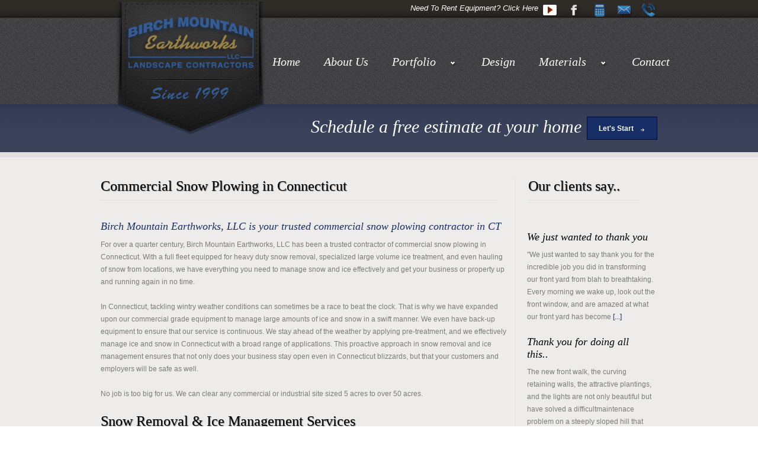

--- FILE ---
content_type: text/html
request_url: https://www.birchmountainearthworks.com/commercial-snow-plowing-connecticut.html
body_size: 5420
content:
<!DOCTYPE html>
<html>

<head>
    <title>
        Commercial Snow Plowing Connecticut | Offices, Shopping Centers & More
    </title>
    <meta charset="utf-8">
    <meta content="width=device-width; initial-scale=1.0, maximum-scale=1" name="viewport">
    <meta name="keywords" content="birch mountain, birch mountain earthworks, birch mountain connecticut, birch mountain landscaping, birch landscaping, birch mountain landscapers">
    <meta name="description" content="For over a quarter century, Birch Mountain Earthworks, LLC has been a trusted contractor of commercial snow plowing in Connecticut. Learn why here!">
    <link href="css/reset.css" media="screen" rel="stylesheet" type="text/css">
    <link href="css/style.css" media="screen" rel="stylesheet" type="text/css">
    <link href="css/grid.css" media="screen" rel="stylesheet" type="text/css">
    <link href="css/responsive.css" media="screen" rel="stylesheet" type="text/css">
    <link href="http://fonts.googleapis.com/css?family=Fanwood+Text:400italic" rel="stylesheet" type="text/css">
    <link href="http://fonts.googleapis.com/css?family=Prata" rel="stylesheet" type="text/css">
    <script src="js/jquery-1.6.3.min.js" type="text/javascript"></script>
    <script src="js/superfish.js" type="text/javascript"></script>
    <script src="js/jquery.hoverIntent.js" type="text/javascript"></script>
    <script src="js/FF-cash.js" type="text/javascript"></script>
    <script src="js/script.js" type="text/javascript"></script>
    <script src="js/easyTooltip.js" type="text/javascript"></script>
    <script src="js/jcarousellite_1.0.1.js" type="text/javascript"></script>
    <script src="js/selectMenu.js" type="text/javascript"></script>
    <script type="text/javascript">
        $(window).load(function() {
            $(".jCarouselLite").jCarouselLite({
                btnNext: ".next1",
                btnPrev: ".prev1",
                speed: 700,
                vertical: false,
                circular: true,
                visible: 3,
                start: 0,
                scroll: 1
            });
        });
    </script>
    <script type="text/javascript">
        $(window).load(function() {
            $(".jCarouselLite1").jCarouselLite({
                btnNext: ".next",
                btnPrev: ".prev",
                speed: 700,
                vertical: false,
                circular: true,
                visible: 4,
                start: 0,
                scroll: 1
            });
        });
    </script>
    
    <style type="text/css">
        .lightbox-video>img {
            height: 100% !important;
            transition: all 0.5s ease 0s;
            width: 100%;
        }
        
        .page1-box2 img {
            height: 100% !important;
            transition: all 0.5s ease 0s;
            width: 100%;
        }
        
        .page1-box2 img:hover {
            opacity: .5 !important;
        }
        
        .page1-img1 {
            width: 92%;
        }
        
        .wrapper.p4.ccc {
            margin-top: 40px !important;
        }
        
        .sf-menu {
            position: relative;
            left: 18px;
        }
    </style>
    
    <!-- Google tag (gtag.js) -->
    <script async src="https://www.googletagmanager.com/gtag/js?id=UA-120917041-1"></script>
    <script>
      window.dataLayer = window.dataLayer || [];
      function gtag(){dataLayer.push(arguments);}
      gtag('js', new Date());
    
      gtag('config', 'UA-120917041-1');
    </script>
    
</head>

<body>
    <!--==============================header=================================-->
    <header>
        <div class="head-line">
            <div class="soc-link-head">
                <ul class="social-links">
                    <li>
                        <a href="https://arnoldsrentalsct.com/" target="_blank" class="equipment">Need To Rent Equipment? Click Here</a>
                    </li>
                    <li>
                        <a href="https://www.youtube.com/user/birchmountainct" title="Youtube" target="_blank" class="link-1 tooltip"></a>
                    </li>
                    <li>
                        <a href="https://www.facebook.com/birchmountainearthworks" title="Facebook" target="_blank" class="link-2 tooltip"></a>
                    </li>
                    <li>
                        <a href="https://www.birchmountainearthworks.com/calculator.html" title="Landscape Materials Calculator" class="calc tooltip"></a>
                    </li>
                    <li>
                        <a href="mailto:darenrok@aol.com?subject=Website Inquiry" class="link-3 tooltip" title="Email"></a>
                    </li>
                    <li>
                        <a href="tel:8602891656" class="link-4 tooltip" title="Call"></a>
                    </li>
                </ul>
                <div class="clear">
                </div>
            </div>
        </div>
        <div class="head-box">
            <a class="new_logo" href="index.html">
                <strong>
                        <img alt="CT Landscape Design Company Logo" height="92" src="images/bme.png" width="217"/>
                    </strong>
                <img alt="Landscape Design Since 1999" height="53" src="images/1999.png" width="147" />
            </a>
            <nav>
                <ul class="sf-menu">
                    <li>
                        <a href="index.html">
                                Home
                            </a>
                    </li>
                    <li>
                        <a href="about.html">
                                About Us
                            </a>
                    </li>
                    <li>
                        <a href="landscaping.html">
                                Portfolio
                            </a>
                        <ul>
                            <li><a class="first" href="before_after/before_after.html">Before + After </a></li>
                            <li><a href="excavation-services-connecticut.html">Excavation</a></li>
                            <li>
                                <a href="videos.html">
                                        Video Tours
                                    </a>
                                <li>
                                    <a href="driveways.html">
                                            Driveways
                                        </a>
                                    <ul>
                                        <li>
                                            <a class="first" href="paver_driveways/paver_driveways.html">
                                                    Paver Driveways
                                                </a>
                                        </li>
                                        <li>
                                            <a href="asphalt_driveways/asphalt_driveways.html">
                                                    Asphalt Driveways
                                                </a>
                                        </li>
                                    </ul>
                                </li>
                                <li>
                                    <a href="patios/patios.html">
                                            Patios
                                        </a>
                                </li>
                                <li>
                                    <a href="firepits/firepits.html">
                                            Fire Pits
                                        </a>
                                </li>
                                <li>
                                    <a href="walkways/walkways.html">
                                            Walkways
                                        </a>
                                </li>
                                <li>
                                    <a href="poolscapes/poolscapes.html">
                                            Poolscapes
                                        </a>
                                </li>
                                <li>
                                    <a href="steps_stairs/steps_stairs.html">
                                            Steps + Stairs
                                        </a>
                                </li>
                                <li>
                                    <a href="water_features/water_features.html">
                                            Water Features
                                        </a>
                                </li>
                                <li>
                                    <a href="outdoor_kitchens/outdoor_kitchens.html">
                                            Outdoor Kitchens
                                        </a>
                                </li>
                                <li>
                                    <a href="interlocking_walls/interlocking_walls.html">
                                            Interlocking Walls
                                        </a>
                                </li>
                                <li>
                                    <a href="natural_stone_walls/natural_stone_walls.html">
                                            Natural Stone Walls
                                        </a>
                                </li>
                                <li>
                                    <a href="landscapes/landscapes.html">
                                            Landscapes & Plantings
                                        </a>
                                </li>

                        </ul>
                        <li>
                            <a href="landscape_design.html">
                                    Design
                                </a>
                        </li>
                        <li>
                            <a href="landscape_materials.html">
                                    Materials
                                </a>
                            <ul>
                                <li>
                                    <a class="first" href="connecticut_pavers.html">
                                            Pavers
                                        </a>
                                </li>
                                <li>
                                    <a href="materials/ct_stone/landscape_stone.html">
                                            Stone
                                        </a>
                                    <li>
                                        <a href="materials/ct_mulch/ct_mulch.html">
                                                Mulch
                                            </a>
                                    </li>
                                    <li>
                                        <a href="materials/ct_topsoil/ct_topsoil.html">
                                                Topsoil
                                            </a>
                                    </li>
                                    <li>
                                        <a href="materials/ct_boulders/landscape_boulders.html">
                                                Boulders
                                            </a>
                                    </li>
                                    <li>
                                        <a href="materials/ct_bluestone/landscape_bluestone.html">
                                                Bluestone
                                            </a>
                                    </li>
                                    <li>
                                        <a href="materials/ct_stone_dust/stone_dust.html">
                                                Stone Dust
                                            </a>
                                    </li>
                                    <li>
                                        <a href="materials/ct_fieldstone/landscape_fieldstone.html">
                                                Field Stone
                                            </a>
                                    </li>
                                    <li>
                                        <a href="materials/ct_quarry_stone/quarry_stone.html">
                                                Quarry Stone
                                            </a>
                                    </li>
                                    <li>
                                        <a href="materials/ct_crushed_stone/crushed_stone.html">
                                                Crushed Stone
                                            </a>
                                    </li>

                            </ul>
                            <li>
                                <a href="contact.html">
                                        Contact
                                    </a>
                            </li>


                </ul>
            </nav>
            <div class="clear">
            </div>
        </div>
        <div class="page1-box1">
            <div class="head-line2">
                <div class="button-float">
                    <a class="button1" href="contact.html">
                            Let&apos;s Start
                        </a>
                </div>
                <div class="page1-text">
                    Schedule a free estimate at your home
                </div>
            </div>
        </div>
    </header>
    <section id="content">
        <div class="main">


            <div class="container_12">
                <div class="wrapper p7">
                    <article class="grid_9">
                        <h1>
                            Commercial Snow Plowing in Connecticut
                        </h1>
                        <h6>
                            Birch Mountain Earthworks, LLC is your trusted commercial snow plowing contractor in CT
                        </h6>
                        <p>
                            For over a quarter century, Birch Mountain Earthworks, LLC has been a trusted contractor of commercial snow plowing in Connecticut. With a full fleet equipped for heavy duty snow removal, specialized large volume ice treatment, and even hauling of snow
                            from locations, we have everything you need to manage snow and ice effectively and get your business or property up and running again in no time.
                        </p>
                        <p>
                            In Connecticut, tackling wintry weather conditions can sometimes be a race to beat the clock. That is why we have expanded upon our commercial grade equipment to manage large amounts of ice and snow in a swift manner. We even have back-up equipment to
                            ensure that our service is continuous. We stay ahead of the weather by applying pre-treatment, and we effectively manage ice and snow in Connecticut with a broad range of applications. This proactive approach in snow removal
                            and ice management ensures that not only does your business stay open even in Connecticut blizzards, but that your customers and employers will be safe as well.
                        </p>
                        <p>
                            No job is too big for us. We can clear any commercial or industrial site sized 5 acres to over 50 acres.
                        </p>
                        <h1>
                            Snow Removal &amp; Ice Management Services
                        </h1>
                        <p>
                            As anyone who has experienced winter in CT will know, snow removal is more than just using snow plows to push snow and ice out of parking lots. We have to take into consideration the design of the streets, landscaping, entrance ways, and sidewalks. Furthermore,
                            we need to abide by the laws of Connecticut pertaining to snow removal. At Birch Mountain Earthworks, LLC, we promise to adhere to our time proven methods as well as meet your expectations by offering the following:
                        </p>
                        <ul style="list-style-type: disc;padding: 0 40px;">
                            <li>
                                Construction and renovation of outdoor elements &ndash; concept design and planning
                            </li>
                            <li>
                                Timely service
                            </li>
                            <li>
                                Snow Blowing
                            </li>
                            <li>
                                Walking and Entranceway Clearing
                            </li>
                            <li>
                                Skid Steer Re-location of snow
                            </li>
                            <li>
                                Snow Plowing &ndash; pushing snow into areas designated by the customer to remove it from parking lots, entrances and exits, sidewalks, and shipment areas
                            </li>
                            <li>
                                Snow Removal &ndash; once the snow has been piled up, the snow is hauled away by our dump trucks to either an on-site or off-site dumping site
                            </li>
                            <li>
                                Ice Removal &ndash; aside from deicing, we can scrape and clear away ice from streets, driveways, parking lots, and more
                            </li>
                            <li>
                                Pre-Treatment and Salting Applications &ndash; such as sand and salt mixtures, calcium chloride, and deicers.
                            </li>
                        </ul>
                        <p>
                            Our snow removal and ice management equipment consists of:
                        </p>
                        <ul style="list-style-type: disc;padding: 0 40px;">
                            <li>
                                Large wheel loaders
                            </li>
                            <li>
                                Backhoes
                            </li>
                            <li>
                                Skid steer loaders
                            </li>
                            <li>
                                Trucks equipped with Road plows and sanders
                            </li>
                            <li>
                                Snow blowers
                            </li>
                            <li>
                                Patented Pro Tech Snow Pushers
                            </li>
                            <li>
                                Tri-axle dump trucks for quick and efficient removal of large snow events
                            </li>
                        </ul>
                        <p>
                            Our past &amp; current customers include:
                        </p>
                        <ul style="list-style-type: disc;padding: 0 40px;">
                            <li>
                                Hartford Distributors, Manchester
                            </li>
                            <li>
                                JC Penney Logistics Warehouse, Manchester
                            </li>
                            <li>
                                Lowe's Home Improvement Stores in Bloomfield, Manchester, Newington
                            </li>
                            <li>
                                Stop and Shop, South Windsor
                            </li>
                            <li>
                                Showcase Cinemas, Manchester
                            </li>
                        </ul>
                        <p>
                            We will happily serve corporate office buildings, retail shopping centers, restaurant parking lots, hospital and healthcare facility parking lots, and industrial business parks.
                        </p>
                        <p>
                            With over 20 years of experience in snow and ice management for Manchester, Windsor, South Windsor, and beyond, we at Birch Mountain Earthworks, LLC are positive that we can provide the best services to your professional organization. Contact us today
                            with your questions or schedule to have your commercial or industrial property promptly cleared of snow.
                        </p>
                        <p>
                            We look forward to hearing from you!<br>
                            <br>
                            <iframe src="https://www.youtube.com/embed/yZbX_NxaHLo?rel=0" allow="autoplay; encrypted-media" allowfullscreen="" frameborder="0" height="338" width="600"></iframe>
                        </p>
                        <div class="wrapper p4 ccc">
                            <article class="grid_3 alpha">
                                <div class="page1-box2">
                                    <figure class="page1-img1">
                                        <a class="lightbox-video" href="images/CommercialSnowPlowingConnecticut.jpg" data-gal="prettyPhoto[1]"><img src="images/CommercialSnowPlowingConnecticut.jpg" alt="Commercial Snow Plowing Connecticut"><span></span></a>
                                    </figure>
                                    <div class="page1-text2"></div>
                                </div>
                            </article>
                            <article class="grid_3">
                                <div class="page1-box2">
                                    <figure class="page1-img1">
                                        <a class="lightbox-video" href="images/CommercialSnowPlowingCT.jpg" data-gal="prettyPhoto[1]"><img src="images/CommercialSnowPlowingCT.jpg" alt="Commercial Snow Plowing CT"><span></span></a>
                                    </figure>
                                    <div class="page1-text2"></div>
                                </div>
                            </article>
                            <article class="grid_3 omega">
                                <div class="page1-box2 last">
                                    <figure class="page1-img1">
                                        <a class="lightbox-video" href="images/CommercialSnowPlowingEquipment.jpg" data-gal="prettyPhoto[1]"><img src="images/CommercialSnowPlowingEquipment.jpg" alt="Commercial Snow Plowing Equipment"><span></span></a>
                                    </figure>
                                    <div class="page1-text2"></div>
                                </div>
                            </article>
                            <article class="grid_3 alpha">
                                <div class="page1-box2">
                                    <figure class="page1-img1">
                                        <a class="lightbox-video" href="images/CommercialSnowPlowinginConnecticut.jpg" data-gal="prettyPhoto[1]"><img src="images/CommercialSnowPlowinginConnecticut.jpg" alt="Commercial Snow Plowing in Connecticut" style="opacity: 1;"><span></span></a>
                                    </figure>
                                    <div class="page1-text2"></div>
                                </div>
                            </article>
                            <article class="grid_3">
                                <div class="page1-box2">
                                    <figure class="page1-img1">
                                        <a class="lightbox-video" href="images/CommercialSnowPlowinginCT.jpg" data-gal="prettyPhoto[1]"><img src="images/CommercialSnowPlowinginCT.jpg" alt="Commercial Snow Plowing in CT"><span></span></a>
                                    </figure>
                                    <div class="page1-text2"></div>
                                </div>
                            </article>
                            <article class="grid_3 omega">
                                <div class="page1-box2 last">
                                    <figure class="page1-img1">
                                        <a class="lightbox-video" href="images/CommercialSnowRemovalConnecticut.jpg" data-gal="prettyPhoto[1]"><img src="images/CommercialSnowRemovalConnecticut.jpg" alt="Commercial Snow Removal Connecticut"><span></span></a>
                                    </figure>
                                    <div class="page1-text2"></div>
                                </div>
                            </article>
                            <article class="grid_3 alpha">
                                <div class="page1-box2">
                                    <figure class="page1-img1">
                                        <a class="lightbox-video" href="images/CommercialSnowRemovalEquipment.jpg" data-gal="prettyPhoto[1]"><img src="images/CommercialSnowRemovalEquipment.jpg" alt="Commercial Snow Removal Equipment"><span></span></a>
                                    </figure>
                                    <div class="page1-text2"></div>
                                </div>
                            </article>
                            <article class="grid_3">
                                <div class="page1-box2">
                                    <figure class="page1-img1">
                                        <a class="lightbox-video" href="images/CommercialSnowRemovalinConnecticut.jpg" data-gal="prettyPhoto[1]"><img src="images/CommercialSnowRemovalinConnecticut.jpg" alt="Commercial Snow Removal in Connecticut"><span></span></a>
                                    </figure>
                                    <div class="page1-text2"></div>
                                </div>
                            </article>


                        </div>
                    </article>
                    <article class="grid_3">
                        <h1 class="title2">Our clients say.. </h1>
                        <div class="page3-box2">
                            <div class="page3-text35"> <span class="style4"><br>
                  We just wanted to  thank you </span>"We just wanted to say thank you for the incredible job you did in transforming our front yard from blah to breathtaking. Every morning we wake up, look out the front window, and are amazed at what
                                our front yard has become <a href="testimonials.html">[...]</a><br>
                                <br>
                            </div>
                            <div class="clear"></div>
                            <div class="page3-box2">
                                <div class="page3-text35">
                                    <p><span>Thank you for doing all this.. </span>The new front walk, the curving retaining walls, the attractive plantings, and the lights are not only beautiful but have solved a difficultmaintenace problem on a steeply
                                        sloped hill that we endured for many years <a href="testimonials.html">[...]</a></p>
                                </div>
                            </div>
                            <div class="page3-box2">
                                <div class="page3-text35">
                                    <p><span>We   can't recommend you highly enough. </span>Your design was simple, elegant, and appropriate for the vintage of our house. And the workmanship is out of this world… we have nothing but good things to say about
                                        the whole experience of working with you <a href="testimonials.html">[...]</a></p>
                                    <p><a class="button2" href="testimonials.html">Read More Testimonials </a></p>
                                </div>
                                <h2><span class="title2"><br>
                    We Deliver! </span> </h2>
                                <div class="page3-box2">
                                    <div class="page3-text35">
                                        <div class="page3-box2">
                                            <!-- <figure class="page3-img3"><a href="landscape_materials.html"><img src="images/delivery_small.jpg" alt="Landscaping Delivery Truck in CT" height="165" border="0" width="220"></a></figure>
                        <div class="page3-text3"> <span>Small Delivery </span></div>
                        <div class="clear"></div> -->
                                            <div class="page3-box2">
                                                <figure class="page3-img3">
                                                    <a href="landscape_materials.html"><img src="images/delivery_medium.jpg" alt="Landscaping Material Delivery in CT" height="165" border="0" width="220"></a>
                                                </figure>
                                                <div class="page3-text3">
                                                    <p><span>Small Delivery </span></p>
                                                    <div class="page3-box2">
                                                        <figure class="page3-img3">
                                                            <a href="landscape_materials.html"><img src="images/delivery_large.jpg" alt="" height="165" border="0" width="220"></a>
                                                        </figure>
                                                        <div class="page3-text3"> <span>Large Delivery </span></div>
                                                        <div class="clear"></div>
                                                    </div>
                                                    <!-- <div class="page3-box2">
                                                        <figure class="page3-img3">
                                                            <a href="landscape_materials.html"><img src="images/delivery_moffet.jpg" alt="Landscaping Material Delivery in CT" height="82" border="0" width="220"></a>
                                                        </figure>
                                                        <div class="page3-text3"> <span>Flatbed truck with forklift</span></div>
                                                        <div class="clear"></div>
                                                    </div> -->
                                                </div>
                                            </div>
                                        </div>
                                        <h2>View Materials </h2>
                                        <p><span class="page3-box1">
                        </span></p>
                                        <figure class="page3-img1">
                                            <a href="landscape_materials.html"><img src="images/boulders.jpg" alt="Large Boulders For Sale in CT" height="102" border="0" width="113"></a>
                                        </figure>
                                        <p></p>
                                        <p><span class="page3-box1">
                        </span></p>
                                        <figure class="page3-img1">
                                            <a href="landscape_materials.html"><img src="images/pavers.jpg" alt="Stone Pavers CT" height="102" border="0" width="113"></a>
                                        </figure>

                                        <figure class="page3-img1">
                                            <a href="landscape_materials.html"><img src="images/bluestone.jpg" alt="Bluestone Pavers CT" height="102" border="0" width="113"></a>
                                        </figure>

                                        <figure class="page3-img1">
                                            <a href="landscape_materials.html"><img src="images/crushed_stone.jpg" alt="Crushed Stone CT" height="102" border="0" width="113"></a>
                                        </figure>

                                        <figure class="page3-img1">
                                            <a href="landscape_materials.html"><img src="images/stone_dust.jpg" alt="Stone Dust CT" height="102" border="0" width="113"></a>
                                        </figure>

                                        <figure class="page3-img1">
                                            <a href="landscape_materials.html"><img src="images/topsoil.jpg" alt="Topsoil Delivery CT" height="102" border="0" width="113"></a>
                                        </figure>
                                        <br>
                                        <br>
                                        <p></p>
                                    </div>
                                </div>
                            </div>
                        </div>
                    </article>
                </div>
            </div>


        </div>
    </section>
    <!--==============================footer=================================-->
    <footer>
        <div class="main">
            <div class="page1-box4">Birch Mountain Earthworks © 2018 | Landscape Designers, <a href="commercial-snow-plowing-connecticut.html">Snow Removal</a> & Landscaping Materials in South Windsor, Connecticut</div>
            <div class="page1-box4">
                <!-- {%FOOTER_LINK} -->
                Proudly offering Landscape Design Services throughout Connecticut including
                <a href="landscape-design-materials-avon.html">Avon</a>,
                <a href="landscape-design-materials-andover-ct.html">Andover</a>,
                <a href="landscape-design-materials-bolton-ct.html">Bolton</a>,
                <a href="landscape-design-materials-canton-ct.html">Canton</a>,
                <a href="../landscape-design-materials-coventry-ct.html">Coventry</a>,
                <a href="landscape-design-materials-east-granby-ct.html">East Granby</a>,
                <a href="../landscape-design-materials-east-windsor.html">East Windsor</a>,
                <a href="../landscape-design-materials-ellington-ct.html">Ellington</a>,
                <a href="landscape-design-materials-farmington.html">Farmington</a>,
                <a href="../landscape-design-materials-glastonbury-ct.html">Glastonbury</a>,
                <a href="../landscape-design-materials-hebron-ct.html">Hebron</a>,
                <a href="../landscape-design-materials-manchester.html">Manchester</a>,
                <a href="../landscape-design-materials-marlborough-ct.html">Marlborough</a>,
                <a href="../landscape-design-materials-newington.html">Newington</a>,
                <a href="../landscape-design-materials-rocky-hill.html">Rocky Hill</a>,

                <a href="../landscape-design-materials-simsbury-ct.html">Simsbury</a>,
                <a href="landscape-design-materials-somers-ct.html">Somers</a>,
                <a href="../landscape-design-materials-south-windsor.html">South Windsor</a>,
                <a href="../landscape-design-materials-tolland-ct.html">Tolland</a>,
                <a href="../landscape-design-materials-vernon-ct.html">Vernon</a>,
                <a href="../landscape-design-materials-wethersfield.html">Wethersfield</a>,
                <a href="../landscape-design-materials-windsor.html">Windsor</a>,
                <a href="../landscape-design-materials-west-hartford.html">West Hartford</a>,
                <a href="../landscape-design-materials-windsor-locks.html">Windsor Locks</a> and Surrounding Areas!
            </div>
        </div>
    </footer>
    <script type="text/javascript">
        selectMenu('.sf-menu')
    </script>
</body>

</html>

--- FILE ---
content_type: text/css
request_url: https://www.birchmountainearthworks.com/css/style.css
body_size: 4302
content:
/* Getting the new tags to behave */
article, aside, audio, canvas, command, datalist, details, embed, figcaption, figure, footer, header, hgroup, keygen, meter, nav, output, progress, section, source, video {display:block;}
mark, rp, rt, ruby, summary, time {display:inline;}

/* Global properties ======================================================== */
html {width:100%;}

body { 	 
	font-family:"Trebuchet MS", Arial, Helvetica, sans-serif;
	font-size:100%; 
	color:#7b7b7b;
	min-width:1000px;
	background:url(../images/main-bg.gif) repeat 0 0;
}

.bg {width:100%; background:url(../images/bg-top.jpg) center 0 no-repeat;}

.main {
	width:960px; 	
	padding:0;
	margin:0 auto;
	font-size:12px;
	position:relative;
	line-height:21px;
}
.style2 {color: #25314B}
.style4 {
	font-size: 23px;
	font-style: italic;
}
a {color:#172f66; outline:none; text-decoration:none;}
a:hover {}

.col-1, .col-2 {float:left;}

.wrapper {width:100%; overflow:hidden;}
.extra-wrap {overflow:hidden;}
 
p {margin-bottom:21px;padding-right: 10px;}
.p1 {margin-bottom:8px;}
.p2 {margin-bottom:15px;}
.p3 {margin-bottom:30px;}
.p4 {margin-bottom:40px;}
.p5 {margin-bottom:50px;}

.reg {text-transform:uppercase;}

.fleft {float:left;}
.fright {float:right;}

.alignright {text-align:right;}
.aligncenter {text-align:center;}

.title {margin-bottom:18px;}

.it {font-style:italic;}

.letter {letter-spacing:-1px;}

.color-1 {color:#fff;}
.color-2 {color:#000;}
.color-3 {color:#666;}

/*********************************boxes**********************************/
.margin-bot {margin-bottom:35px;}

.spacing {margin-right:35px;}

.indent {padding:0 0 0px 30px;}
.indent2 {padding-left:50px;}
.indent-bot {margin-bottom:20px;}
.indent-bot2 {margin-bottom:30px;}
.indent-bot3 {margin-bottom:45px;}

.img-indent-bot {margin-bottom:25px;}
.img-indent {float:left; margin:0 20px 0px 0;}	
.img-indent2 {float:left; margin:0 13px 0px 0;}	
.img-indent-r {float:right; margin:0 0px 0px 40px;}	

.prev-indent-bot {margin-bottom:10px;}	

.buttons a:hover {cursor:pointer;}
.clear {
 clear: both;
 display: block;
 overflow: hidden;
 visibility: hidden;
 width: 0;
 height: 0;
}

.menu li a,
.list-1 li a,
.list-2 li a,
.link,
.button,
.logo {text-decoration:none;}	

/*********************************header*************************************/
header {
	width:100%;
	position:relative; 
	z-index:2;
	background:url(../images/head-bg.gif) repeat 0 0;
}

.head-box {
	width:1000px; 	
	padding:0;
	margin:0 auto;
	position:relative;
}

.header-inner {
	position:relative;
	height:421px;
	width:100%;
	z-index:-1;
	overflow:hidden;
}

.header-inner1 {
	position:absolute;	
	left:50%;
	height:421px;
	margin-left:-1541px;
	top:0;
}

.slider-box {
	position:absolute !important;
	width:300px;
	height:421px;
	top:145px;
	left:31px;
	text-align:center;
	right:0;
	background:url(../images/slider-bg.gif) repeat-x 0 0 #0f3265;
	box-shadow: 0 0 3px -1px #000000;
-webkit-box-shadow:0 0 3px -1px #000000;
}

.p25 {
    margin-bottom: 13px;
}

.slider-title {
	color:#fff;
	font-size:26px;
	font-family: 'Fanwood Text', serif;
	text-shadow:2px 3px 0 #4f679e;
	line-height: 1.25em;
    padding-right: 2px;
    padding-top: 80px;
	margin-bottom:8px;
}

.slider-text span {
	color:#222E49;
	font-size:18px;
	display:block;
	font-style:italic;
	font-family: 'Fanwood Text', serif;
	text-shadow:2px 3px 0 #4f679e;
	padding-right: 2px;
	line-height: 23px;
	margin-bottom:18px;
}

.p24 {
	padding:0 42px 0 39px;
}

.slider-text {
	color:#fff;
	font-family:"Trebuchet MS", Arial, Helvetica, sans-serif;
	font-size:12px;
	line-height: 21px;
	margin-bottom: 3px;
    overflow: hidden;
}
.social-links li {float:left;margin-right: 5px;}

.social-links li a {
    height:25px;
	width:37px;
	display:block;	
}

.social-links li:first-child { margin-right:1px; }

#easyTooltip {
	padding:5px 10px;
	background:#4b3c38;
	color:#fff;
	font-size:14px;
	text-transform:none;
	position:absolute;
	z-index:100;
	border:1px solid #fff;
}

.social-links {float:right;padding-top: 6px;}

.soc-link-head {
	width:960px;
	margin:0 auto;
}


.social-links li a.link-1 {background:url(../images/soc-link1.png) no-repeat center top;}
.social-links li a.link-2 {background:url(../images/soc-link2.png) no-repeat center top;}
.social-links li a.link-3 {background:url(../images/soc-link3.png) no-repeat center top;}
.social-links li a.link-4 {background:url(../images/soc-link4.png) no-repeat center top;}
.social-links li a.calc {background:url(../images/calculator_new.png) no-repeat center top;}


.head-line {
	width:100%;
	height: 30px;
    margin-bottom: 1px;
	background:url(../images/head-bg-line.gif) repeat-x 0 0 #201a19;
}

h1 {
	left: 55px;
	padding:0;
	position: absolute;
	top: -28px;
	z-index:4
}

h1 a,.head-box a.new_logo {	
	background:url(../images/logo.png) 0 0 no-repeat;
	color: #FFFFFF;
    display: block;
    font-family: 'Prata',serif;
    font-size: 45px;
	font-weight:400;
    height: 207px;
    line-height: 1.2em;
    padding: 27px 0 0;
    text-align: center;
    width: 253px;
	text-shadow:3px 3px 3px #000000;
	left: 55px;
position: absolute;
top: -28px;
z-index: 4;
}

h1 strong,.head-box a strong {
    display: block;
    font-weight: 400;
    margin-top: -6px;
}
h1 span {
	display:block;
	font-family: 'Fanwood Text', serif;
	font-size:14px;
	color:#bca99e;
	font-style:italic;
	line-height: 1.2em;
    padding-top: 23px;	
}

h2 {
	font-family: 'Prata',serif;
    font-size: 24px;
	font-weight:normal;
	line-height:1.2em;
	margin-right: 29px;
	color:#000000;
	text-shadow: 1px 1px 1px #696867;
	background:url(../images/content-bg.gif) repeat-x 0 bottom;
	padding-bottom: 12px;
	margin-bottom: 29px;
}
.grid_9 h1,.grid_3 h1,.grid_6 h1,.grid_P h1{
	font-family: 'Prata',serif;
    font-size: 24px;
	font-weight:normal;
	line-height:1.2em;
	margin-right: 29px;
	color:#000000;
	text-shadow: 1px 1px 1px #696867;
	background:url(../images/content-bg.gif) repeat-x 0 bottom;
	padding-bottom: 12px;
	margin-bottom: 29px;
	position:inherit;
	left:0px;
	top:0px;
}

h6 {
	color:#172f66;
	font-family: 'Fanwood Text', serif;
	font-style:italic;
	font-weight:normal;
	font-size:18px;
	padding-top:3px;
	margin-bottom:10px;
}

.p23 {
	padding-top:0;
}

/*** MENU ***/
.sf-menu, .sf-menu * {
	margin:			0;
	padding:		0;
	list-style:		none;
}
.sf-menu {
	line-height:	1.0;
	float:right;
	padding-top:42px;
	padding-right: 8px;
	margin-bottom:45px;
}

.sf-menu li {
	float:			left;
	position:		relative;	
	cursor:pointer;
}

.sf-menu a.active,
.sf-menu a:hover,
.sf-menu li.sfHover > a {background:url(../images/menu-bg.png) repeat-x 0 0;}

.sf-menu ul a.active,
.sf-menu ul a:hover,
.sf-menu ul li.sfHover > a {background:url(../images/bg-li1.gif) repeat-x 0 3px;}

.sf-sub-indicator {
	background:url(../images/sub-marker.png) no-repeat 20px 11px;
	padding-left:22px;
}

.sf-menu ul .sf-sub-indicator {
	background:none;
}

.sf-menu a {
	display:block;
	position:relative;
	color:#fff;
	font-family: 'Fanwood Text', serif;
	font-style:italic;
	font-size:20px;
	padding: 21px 19px 17px 21px;
	
}

.sf-menu ul {
	position:absolute;
	top:-999em;
	width:200px; /* left offset of submenus need to match (see below) */
	background:url(../images/menu-bg2.png) repeat center top;
}

.sf-menu ul li {
	margin: 0 5px;
    padding: 0;
    width: 95%;
	
}

.sf-menu ul a {
	font-size:18px;
	padding: 12px 0 10px 16px;
	background:url(../images/bg-li2.gif) repeat-x 0 0;
}

.sf-menu ul ul {
	position:absolute;
	top:-999em;
	width:200px; /* left offset of submenus need to match (see below) */
	width:194px\0/;
	background:url(../images/menu-bg2.png) repeat center top;
}

.sf-menu ul ul li {
	margin: 0 3px;
    padding: 0;
    width: 97%;	
}

.sf-menu ul ul a {
	font-size:18px;
	padding: 12px 0 10px 16px;
	background:url(../images/bg-li2.gif) repeat-x 0 0;
}


.sf-menu li:hover {
	visibility:		inherit; /* fixes IE7 'sticky bug' */
}

.sf-menu li:hover ul,
.sf-menu li.sfHover ul {
	left: 0;
    top: 58px;
	z-index:99;
	padding-bottom: 1px;
}
ul.sf-menu li:hover li ul,
ul.sf-menu li.sfHover li ul {
	top:			-999em;
}
ul.sf-menu li li:hover ul,
ul.sf-menu li li.sfHover ul {
	left: 179px;
	top:			0;
}
ul.sf-menu li li:hover li ul,
ul.sf-menu li li.sfHover li ul {
	top:			-999em;
}
ul.sf-menu li li li:hover ul,
ul.sf-menu li li li.sfHover ul {
	left:			10em; /* match ul width */
	top:			0;
}


.carousel1 {position:relative; width:1904px;}

.carousel1 li {height:421px; float:left;}

.jCarouselLite1 img {
	height:421px;
	width:671px;
}

.next,
.prev{
	display:block;
	width:24px;
	height:66px;
	cursor:pointer;
	position:absolute;
	overflow:hidden;
	float:left;
	cursor:pointer;
	z-index:999;
}

.prev {
	background:url(../images/prev.png) no-repeat center top;
	left: 0;
    top: 179px;
}

.next {
	background:url(../images/next.png) no-repeat center top;
	right: 0;
    top: 177px;
}

.next:hover, 
.prev:hover {background-position:0px -89px;}
	
	


.button1 {
	color:#fff;
	font-family:"Trebuchet MS", Arial, Helvetica, sans-serif;
	font-size:12px;
	padding: 12px 39px 11px 19px;
	border-bottom:1px solid #020329;
	border-top:1px solid #030440;
	border-right:1px solid #030440;
	border-left:1px solid #030440;
	font-weight:bold;
	display:block;
	z-index:1;
	background:url(../images/page1-marker1.png) no-repeat 90px 19px;
}

.button-float {
	float:right;
	background:url(../images/button-bg.png) repeat-x 0 0 #0f1043;
	z-index:2;
}

.button-float1 {
	background:url(../images/button-bg.png) repeat-x 0 0 #0f1043;
	z-index:2;
	display:inline-block;
	box-shadow: 0 2px 2px 0 #0f1043;
-webkit-box-shadow:0 2px 2px 0 #000000;
	background-color: #000000;
	background-image: url(../images/button-bg.png);
	background-repeat: repeat-x;
	background-position: 0 0;
}

.button-float:hover,
.button-float1:hover {
	background-position:0 -75px;
}

.page1-box1 {
	background:url(../images/bg-1.png) repeat-x 0 0 #2f2b27;
	overflow:hidden;
	padding-top: 21px;
	padding-bottom: 21px;
}

.head-line2 {
	width:940px;
	margin:0 auto;
}

.page1-text {
	color:#fff;
	font-size:30px;
	font-style:italic;
	font-family: 'Fanwood Text', serif;
	float:right;
	margin-right:9px;
}

/*********************************content*************************************/
#content {
	width:100%; 
	padding: 43px 0 45px;
	position:relative;
	z-index:1;
	background:url(../images/content-bg1.gif) repeat-x 0 0px #eeecea;
}

#page2 #content {
	padding: 43px 0 12px;
}

#page3 #content,
#page5 #content {
	padding: 43px 0 38px;
}

#page4 #content {
	padding: 43px 0 49px;
}

#page6 #content {
	padding: 43px 0 50px;
}

#page7 #content {
	padding: 43px 0 64px;
}

																									/***** Page 1 *****/

.page1-img1 {
	padding:6px;
	float:left;
	margin-bottom:25px;
	background:#e4e2e0;
	height:136px;
	margin-left:1px;
	border:1px solid #ddd9d5;
}

.page1-img2 {
	padding:6px;
	float:left;
	margin-bottom:25px;
	background:#e4e2e0;
	margin-left:1px;
	border:1px solid #ddd9d5;
	margin-right:19px;
	margin-top:5px;
}

.page1-box2 {
	padding-right:30px;
	text-align: center;
	background:url(../images/block-bg.gif) repeat-y 215px 0;
}

.title1 {
	background:none;
	margin-left:12px;
	margin-right:0;	
	margin-bottom: 0;
	padding-bottom: 9px;
}

.page1-text2 {
	color:#000000;
	margin-bottom: 14px;
	line-height: 24px;
	font-style:italic;
	padding-right: 6px;
	font-size:18px;
	font-family: 'Fanwood Text', serif;
}

.button2 {
   	box-shadow: 0 1px 2px -1px #C5C4C2;
	-webkit-box-shadow:0 1px 2px -1px #C5C4C2;
 	margin-bottom: 4px;
    padding: 12px 14px 11px;
	margin-left:2px;
	line-height: 18px;
	color:#5c5c5c;
	font-weight:bold;
	border:1px solid;
	border-bottom-color:#c5c4c2;
	border-left-color:#dad8d7;
	border-right-color:#dad8d7;
	border-top-color:#e8e6e4;
	display:inline-block;
	font-family:"Trebuchet MS", Arial, Helvetica, sans-serif;
	font-size:12px;
	background:url(../images/button-bg2.png) repeat-x 0 0 #e2e0de;
}

.button2:hover {
	background-position:0 -61px;
	color:#fff;
}

.p7 {
	background:url(../images/block-bg.gif) repeat-y 710px 0;
}

.p20 {
	background:url(../images/block-bg.gif) repeat-y 470px 0;
	padding-bottom:15px;
}

.list1 a  {
	color:#9a8348;
	line-height: 22px;
	padding-left:16px;
	display:inline-block;
	background:url(../images/page1-marker2.gif) 1px 8px no-repeat;
}

.list1 a:hover {
	color:#000000;
}

.list1 li {
	background:url(../images/content-bg.gif) repeat-x 0 47px;
	margin-left: 11px;
    padding: 13px 0 15px;
}

.list1 {
	margin-bottom:23px;
}

.page1-text3 {
	color:#172f66;
	font-size:18px;
	font-family: 'Fanwood Text', serif;
	line-height: 30px;
	margin-bottom: 15px;
    padding-right: 49px;
    word-spacing: -1px;
	font-style:italic;
}

.p17 {
	margin-left:10px;	
}

.p18 {
	margin-bottom:22px;		
}

.page1-text4 {
	padding-right: 44px;
	margin-bottom: 13px;
}

.last {
	background:none !important;
}

.date {
	color:#9a8348;
	margin-top: 14px;
    padding-left: 16px;
	margin-bottom:2px;
	font-size:12px;
	font-family:"Trebuchet MS", Arial, Helvetica, sans-serif;
	background:url(../images/page1-marker2.gif) no-repeat 1px 7px;
}

.page1-box3 {
	background:url(../images/content-bg.gif) repeat-x 0 bottom;
	margin-left:11px;
	margin-bottom:11px;
	overflow:hidden;
}

.page1-text5 a {
	color:#000000;
	font-size:18px;
	margin-bottom: 10px;
	display:inline-block;
	font-family: 'Fanwood Text', serif;
	word-spacing: -3px;
	font-style:italic;	
}

.page1-text5 a:hover {
	color:#9a8348;
}

.page1-text5 {
	margin-left:15px;
	padding-bottom: 27px;
}

.last2 {
	margin-bottom:27px;
}

.p10 {
	margin-left:11px;
}

.carousel {position:relative; width:700px;}

.carousel li {height:284px; float:left;}

.next1,
.prev1{
	display:block;
	width:32px;
	height:35px;
	cursor:pointer;
	position:absolute;
	overflow:hidden;
	float:left;
	cursor:pointer;
	z-index:5;
}

.prev1 {
	background:url(../images/prev1.png) no-repeat center top;
	right: 312px;
    top: -3px;
}

.next1 {
	background:url(../images/next1.png) no-repeat center top;
	right: 278px;
    top: -3px;
}

.next1:hover, 
.prev1:hover {background-position:0px -53px;}
	
																								/***** Page 2 *****/

.page2-img1 {
	float: left;
    padding-left: 1px;
    padding-right: 5px;
    padding-top: 8px;
}

.page2-box1 a {
	color:#172f66;
	display:inline-block;
	font-size:18px;
	font-style:italic;
	margin-bottom:9px;
	font-family: 'Fanwood Text', serif;
}

.page2-box1 a:hover {
	color:#000000;
}

.page2-text1 {
	padding-top:5px;
}	

.page2-text1 span {
	display:block;	
}

.page2-box1 {
	overflow:hidden;
	background:url(../images/content-bg.gif) repeat-x 0 bottom;
	padding-bottom:27px;
	margin-bottom: 23px;
}

.p12 {
	margin-left:15px;
}

.p12 .page2-img1 {
	padding-right:10px;
}

.page2-text2 span {
	color:#000000;
	margin-bottom: 10px;
	display:block;
	font-style:italic;
	font-size:18px;
	font-family: 'Fanwood Text', serif;
}

.title2 {
	background:none;
	margin-left:2px;
	margin-right:0;
	margin-bottom: 0;
	padding-bottom: 9px;
}

.page2-text2 {
	margin-left:1px;
	padding-top: 17px;
	background:url(../images/content-bg.gif) repeat-x 0 bottom;
	padding-bottom:27px;
	margin-bottom: 11px;
}

.page2-text2 a {
	color:#000000;
}

.page2-text2 a:hover {
	color:#172f66;
	text-decoration:underline;
}

																									/***** Page 3 *****/

.page3-img1 {
	padding:6px;
	float:left;
	margin-right: 19px;
	background:#e4e2e0;
	margin-left:1px;
	margin-top: 2px;
	border:1px solid #ddd9d5;
}

.page3-box1 {
	width:316px;
	margin-bottom: 38px;
	overflow:hidden;
}

.page3-text1 span {
	color:#172f66;
	font-size:18px;
	margin-bottom: 9px;
	font-style:italic;
	display:block;
	font-family: 'Fanwood Text', serif;
}

.p11 {
	margin-bottom:27px;
}

.page3-text1 a {
	display:inline-block;
}

.page3-text1 a:hover {
	color:#000000;
}

.p13 {
	margin-left:39px;
}

.p14 {
	margin-bottom:6px;
}				

.page3-img2 {
	padding:6px;
	float:left;
	background:#e4e2e0;
	border:1px solid #ddd9d5;
	margin: 7px 19px 25px 1px;	
}


.page3-text2 span {
	color:#172f66;
	font-size:18px;
	margin-bottom: 5px;
	font-style:italic;
	display:block;
	line-height:30px;
	font-family: 'Fanwood Text', serif;
}
.p15 {
	margin-bottom:22px;
}

.page3-text2 {
	padding-right:43px;
}

.page3-img3 {
	padding:6px;
	float:left;
	background:#e4e2e0;
	border:1px solid #ddd9d5;
	margin: 7px 19px 18px 1px;
}

.title3 {
	margin-bottom:22px;
	margin-right:0;
}

.page3-text3 span {
    color: #172f66;
	font-style:italic;
    display: block;
    font-family: 'Fanwood Text',serif;
    font-size: 18px;
    margin-bottom: 9px;
}
.page3-text35 span {
    color: #000000;
	font-style:italic;
    display: block;
    font-family: 'Fanwood Text',serif;
    font-size: 18px;
    margin-bottom: 9px;
}
.page3-box2 {
	margin-bottom:37px;
}
																									/***** Page 4 *****/

.page4-img1 {
	padding:6px;
	float:left;
	margin-bottom:25px;
	background:#e4e2e0;
	margin-left:1px;
	border:1px solid #ddd9d5;
	margin-right:19px;
	margin-top:5px;
}

.page4-box1 {
	
	overflow:hidden;
	margin-bottom:19px;
}

.page4-box3 {
	margin-bottom:38px;
}
.page4-text1 {padding-right: 42px;margin-bottom:13px;}

.p16 {
	margin-bottom: 24px;
}

.page4-img2 {
	padding:6px;
	float:left;
	margin-bottom:27px;
	background:#e4e2e0;
	margin-left:1px;
	border:1px solid #ddd9d5;
}

.page4-box2 {
	text-align:center;
	background:url(../images/block-bg.gif) repeat-y 215px 0;
	padding-bottom:15px;
}

.page4-box2 a {
	display:inline-block;
	color:#000000;
	font-size:18px;
	font-style:italic;
	margin-right:35px;
	font-family: 'Fanwood Text',serif;
}

.page4-box2 a:hover {
	color:#9a8348;
}

.link1 {
	float:right;
}

.title4 {
	background:none;
	margin-left:2px;
	margin-right:0;	
	margin-bottom: 0;
	padding-bottom: 9px;
}

.p19 li {
	margin-left:0;
}

.p19 {
	margin-bottom:30px;
}


																							/***** Page 5 *****/

.page5-box1 span {
	color:#172f66;
	font-size:18px;
	font-family: 'Fanwood Text',serif;
	display:block;
	margin-bottom: 9px;
	font-style:italic;
}

.page5-box1 {
	padding-right:45px;
	overflow:hidden;
	margin-bottom: 31px;
}

.page5-img1 {
	padding:6px;
	float:left;
	background:#e4e2e0;
	border:1px solid #ddd9d5;
	margin:2px 20px 0px 1px;
}

.link2 {
	margin:6px 0 14px 1px;
	display:inline-block;
}

																									
																									/***** Contact form *****/
#contact-form {
	position:relative;
	vertical-align:top;
	z-index:1;
	font-family:Arial, Helvetica, sans-serif;
}

#contact-form fieldset {
border:none;
padding:0;
}

.page6-img1 {
	padding:6px;
	float:left;
	background:#e4e2e0;
	border:1px solid #ddd9d5;
	margin: 2px 20px 15px 1px;
}


#contact-form label {display:block; height:50px; position:relative;width: 460px;}
#contact-form label.message { height:239px; }

#contact-form input {
	outline: none;
	border:1px solid #ddd9d5;
	color: #808183;
    font-family:"Trebuchet MS", Arial, Helvetica, sans-serif;
    font-size: 12px;
	line-height:18px;
    margin: 0;
	background:none;
    padding: 11px 13px 9px;
    width: 353px;
	display:inline-block;
}
#contact-form .area .error { float:none;}
#contact-form textarea {	
	height:187px;
	margin:0;
	width:433px;	
	resize:none;
	line-height:18px;
	outline: none;
	border:1px solid #ddd9d5;
	padding: 11px 13px 10px;
	background:none;
	overflow:auto;
	color:#808183;
	font-family:"Trebuchet MS", Arial, Helvetica, sans-serif;
    font-size: 12px;
	display:block;
}
#contact-form a {cursor:pointer;}
#contact-form .success {
	display:none;
	position: absolute;
	font-family:"Trebuchet MS", Arial, Helvetica, sans-serif;
	font-size:12px;
	left: 0px;
	top: -25px;
	color:#717171;
	font-size:12px;
}
#contact-form .error,
#contact-form .empty {
	color:#f00;
	font-size:12px;
	line-height:1.25em;
	display:none;
	font-family:"Trebuchet MS", Arial, Helvetica, sans-serif;
	overflow:hidden;
	position:absolute;
	right:83px;
	top:3px;
}
#contact-form .message .error,
#contact-form .message .empty  {
	right: 7px;
    top: 190px;
}

.p21 {
	margin-right:15px;
}

.link-form {
	float: right;
}

dl span {float:left; width:90px;}

dd { line-height:21px;}

dd a {color:#7b7b7b;}

dd a:hover {color:#172f66;}

.page6-text1 {
	margin-bottom:10px;
}

.p22 {
	margin:0 10px 27px 10px;
}

.link3 {
	color:#7b7b7b;
}

.link3:hover {
	color:#172f66;
}
		
/****************************footer************************/
footer {
	width:100%; 
	padding: 21px 0 19px;
	background:url(../images/foot-bg.gif) repeat-x 0 0;
}

.page1-box4 {
	color:#93918f;
	font-size:13px;
	font-family:"Trebuchet MS", Arial, Helvetica, sans-serif;
	text-shadow:1px 1px #fff;
	text-align:center;
}

.page1-box4 a {
	color:#93918f;
	display:inline-block;
	margin-left:4px;
	text-transform: capitalize;
}

.page1-box4 a:hover {
	color:#172f66;
}

.foot {
	text-align:center;
	font-size:13px;
}

.img_sec img{
	display: block;
	margin: 0 auto;
	padding-bottom: 30px;
	width: 50%;
}
.img_sec img.first_img{
	float: left;
	width: 48%;
	padding-right: 5px;

}
.img_sec img.second_img{
	float: left;
	width: 48%;
	padding-left: 5px;
}
.clearfix{
	clear: both;
}
.social-links li a.equipment{
	width: 100%;
	color: #fff;
	font-style: italic;
	font-size:13px;
}
.page3-img3.spread {
    padding: 0px;
    float: left;
    background: transparent;
    border: none;
    margin: 7px 19px 18px 1px;
}


--- FILE ---
content_type: text/css
request_url: https://www.birchmountainearthworks.com/css/grid.css
body_size: 1580
content:
/*
  Variable Grid System.
  Learn more ~ http://www.spry-soft.com/grids/
  Based on 960 Grid System - http://960.gs/

  Licensed under GPL and MIT.
*/

/*
  Forces backgrounds to span full width,
  even if there is horizontal scrolling.
  Increase this if your layout is wider.

  Note: IE6 works fine without this fix.
*/



/* Containers
----------------------------------------------------------------------------------------------------*/
.container_12 {
  margin-left: auto;
  margin-right: auto;
  width: 960px;
}

/* Grid >> Global
----------------------------------------------------------------------------------------------------*/


.grid_1,
.grid_2,
.grid_3,
.grid_4,
.grid_5,
.grid_6,
.grid_7,
.grid_8,
.grid_9,
.grid_10,
.grid_11,
.grid_12 {
  display:inline;
  float: left;
  position: relative;
  margin-left: 10px;
  margin-right: 10px;
}



.push_1, .pull_1,
.push_2, .pull_2,
.push_3, .pull_3,
.push_4, .pull_4,
.push_5, .pull_5,
.push_6, .pull_6,
.push_7, .pull_7,
.push_8, .pull_8,
.push_9, .pull_9,
.push_10, .pull_10,
.push_11, .pull_11,
.push_12, .pull_12 {
  position:relative;
}


/* Grid >> Children (Alpha ~ First, Omega ~ Last)
----------------------------------------------------------------------------------------------------*/

.alpha {
  margin-left: 0;
}

.omega {
  margin-right: 0;
}

/* Grid >> 12 Columns
----------------------------------------------------------------------------------------------------*/


.container_12 .grid_1 {
  width:60px;
}

.container_12 .grid_2 {
  width:140px;
}

.container_12 .grid_3 {
  width:220px;
}

.container_12 .grid_4 {
  width:300px;
}

.container_12 .grid_5 {
  width:380px;
}

.container_12 .grid_6 {
  width:460px;
}

.container_12 .grid_7 {
  width:540px;
}

.container_12 .grid_8 {
  width:620px;
}

.container_12 .grid_9 {
  width:700px;
}

.container_12 .grid_10 {
  width:780px;
}

.container_12 .grid_11 {
  width:860px;
}

.container_12 .grid_12 {
  width:940px;
}




/* Prefix Extra Space >> 12 Columns
----------------------------------------------------------------------------------------------------*/


.container_12 .prefix_1 {
  padding-left:80px;
}

.container_12 .prefix_2 {
  padding-left:160px;
}

.container_12 .prefix_3 {
  padding-left:240px;
}

.container_12 .prefix_4 {
  padding-left:320px;
}

.container_12 .prefix_5 {
  padding-left:400px;
}

.container_12 .prefix_6 {
  padding-left:480px;
}

.container_12 .prefix_7 {
  padding-left:560px;
}

.container_12 .prefix_8 {
  padding-left:640px;
}

.container_12 .prefix_9 {
  padding-left:720px;
}

.container_12 .prefix_10 {
  padding-left:800px;
}

.container_12 .prefix_11 {
  padding-left:880px;
}



/* Suffix Extra Space >> 12 Columns
----------------------------------------------------------------------------------------------------*/


.container_12 .suffix_1 {
  padding-right:80px;
}

.container_12 .suffix_2 {
  padding-right:160px;
}

.container_12 .suffix_3 {
  padding-right:240px;
}

.container_12 .suffix_4 {
  padding-right:320px;
}

.container_12 .suffix_5 {
  padding-right:400px;
}

.container_12 .suffix_6 {
  padding-right:480px;
}

.container_12 .suffix_7 {
  padding-right:560px;
}

.container_12 .suffix_8 {
  padding-right:640px;
}

.container_12 .suffix_9 {
  padding-right:720px;
}

.container_12 .suffix_10 {
  padding-right:800px;
}

.container_12 .suffix_11 {
  padding-right:880px;
}



/* Push Space >> 12 Columns
----------------------------------------------------------------------------------------------------*/


.container_12 .push_1 {
  left:80px;
}

.container_12 .push_2 {
  left:160px;
}

.container_12 .push_3 {
  left:240px;
}

.container_12 .push_4 {
  left:320px;
}

.container_12 .push_5 {
  left:400px;
}

.container_12 .push_6 {
  left:480px;
}

.container_12 .push_7 {
  left:560px;
}

.container_12 .push_8 {
  left:640px;
}

.container_12 .push_9 {
  left:720px;
}

.container_12 .push_10 {
  left:800px;
}

.container_12 .push_11 {
  left:880px;
}



/* Pull Space >> 12 Columns
----------------------------------------------------------------------------------------------------*/


.container_12 .pull_1 {
  left:-80px;
}

.container_12 .pull_2 {
  left:-160px;
}

.container_12 .pull_3 {
  left:-240px;
}

.container_12 .pull_4 {
  left:-320px;
}

.container_12 .pull_5 {
  left:-400px;
}

.container_12 .pull_6 {
  left:-480px;
}

.container_12 .pull_7 {
  left:-560px;
}

.container_12 .pull_8 {
  left:-640px;
}

.container_12 .pull_9 {
  left:-720px;
}

.container_12 .pull_10 {
  left:-800px;
}

.container_12 .pull_11 {
  left:-880px;
}

/* #Tablet (Portrait)
================================================== */

    /* Note: Design for a width of 768px */

    @media only screen and (min-width: 768px) and (max-width: 1023px) {
        .bg .container_12,.bg-header .container_12          {width: 748px;}
        .container_12         {width: 768px;}
        .grid_1,
    .grid_2,
    .grid_3,
    .grid_4,
    .grid_5,
    .grid_6,
    .grid_7,
    .grid_8,
    .grid_9,
    .grid_10,
    .grid_11,
    .grid_12            { margin-left: 10px; margin-right: 10px;  }
         .container_12 .alpha           { margin-left: 0;}
         .container_12 .omega           { margin-right: 0;}

        .container_12 .grid_1       { width: 44px; }
        .container_12 .grid_2       { width: 108px; }
        .container_12 .grid_3       { width: 172px; }
        .container_12 .grid_4       { width: 236px; }
        .container_12 .grid_5       { width: 300px; }
        .container_12 .grid_6       { width: 364px; }
        .container_12 .grid_7       { width: 428px; }
        .container_12 .grid_8       { width: 492px; }
        .container_12 .grid_9       { width: 556px; }
        .container_12 .grid_10      { width: 620px; }
        .container_12 .grid_11      { width: 684px; }
        .container_12 .grid_12      { width: 748px; }
    /* Prefix Extra Space >> 12 Columns */
    .container_12 .prefix_1     {padding-left:64px;}
    .container_12 .prefix_2     {padding-left:128px;}
    .container_12 .prefix_3     {padding-left:192px;}
    .container_12 .prefix_4     {padding-left:256px;}
    .container_12 .prefix_5     {padding-left:320px;}
    .container_12 .prefix_6     {padding-left:384px;}
    .container_12 .prefix_7     {padding-left:448px;}
    .container_12 .prefix_8     {padding-left:512px;}
    .container_12 .prefix_9     {padding-left:576px;}
    .container_12 .prefix_10    {padding-left:640px;}
    .container_12 .prefix_11    {padding-left:768px;}
    /* Suffix Extra Space >> 12 Columns */
    .container_12 .suffix_1     {padding-right:64px;}
    .container_12 .suffix_2     {padding-right:128px;}
    .container_12 .suffix_3     {padding-right:192px;}
    .container_12 .suffix_4     {padding-right:256px;}
    .container_12 .suffix_5     {padding-right:320px;}
    .container_12 .suffix_6     {padding-right:384px;}
    .container_12 .suffix_7     {padding-right:448px;}
    .container_12 .suffix_8     {padding-right:512px;}
    .container_12 .suffix_9     {padding-right:576px;}
    .container_12 .suffix_10    {padding-right:640px;}
    .container_12 .suffix_11    {padding-right:768px;}
    
    
    .container_24 .push_1 { left:64px;}
    .container_24 .push_2 { left:128px;}
    .container_24 .push_3 { left:192px;}
    .container_24 .push_4 { left:256px;}
    .container_24 .push_5 { left:320px;}
    .container_24 .push_6 { left:384px;}
    .container_24 .push_7 { left:448px;}
    .container_24 .push_8 { left:512px;}
    .container_24 .push_9 { left:576px;}
    .container_24 .push_10 {  left:640px;}
    .container_24 .push_11 {  left:768px;}

    /* Pull Space >> 24 Columns
    ----------------------------------------------------------------------------------------------------*/
    .container_24 .pull_1 { left:-64px;}
    .container_24 .pull_2 { left:-128px;}
    .container_24 .pull_3 { left:-192px;}
    .container_24 .pull_4 { left:-256px;}
    .container_24 .pull_5 { left:-320px;}
    .container_24 .pull_6 { left:-384px;}
    .container_24 .pull_7 { left:-448px;}
    .container_24 .pull_8 { left:-512px;}
    .container_24 .pull_9 { left:-576px;}
    .container_24 .pull_10 {  left:-640px;}
    .container_24 .pull_11 {  left:-768px;}
    }


/*  #Mobile (Portrait)
================================================== */

    /* Note: Design for a width of 320px */

    @media only screen and (max-width: 767px) {
        .container_12{width:260px;}
        .grid_1,
    .grid_2,
    .grid_3,
    .grid_4,
    .grid_5,
    .grid_6,
    .grid_7,
    .grid_8,
    .grid_9,
    .grid_10,
    .grid_11,
    .grid_12{margin: 0;}

        .container_12 .grid_1,
        .container_12 .grid_2,
        .container_12 .grid_3,
        .container_12 .grid_4,
        .container_12 .grid_5,
        .container_12 .grid_6,
        .container_12 .grid_7,
        .container_12 .grid_8,
        .container_12 .grid_9,
        .container_12 .grid_10,
        .container_12 .grid_11,
        .container_12 .grid_12{width:260px;}
    /* Prefix Extra Space >> 12 Columns */
    .container_12 .prefix_1,
    .container_12 .prefix_2,
    .container_12 .prefix_3,
    .container_12 .prefix_4,
    .container_12 .prefix_5,
    .container_12 .prefix_6,
    .container_12 .prefix_7,
    .container_12 .prefix_8,
    .container_12 .prefix_9,
    .container_12 .prefix_10,
    .container_12 .prefix_11{padding-left:0;}
    /* Suffix Extra Space >> 12 Columns */
    .container_12 .suffix_1,
    .container_12 .suffix_2,
    .container_12 .suffix_3,
    .container_12 .suffix_4,
    .container_12 .suffix_5,
    .container_12 .suffix_6,
    .container_12 .suffix_7,
    .container_12 .suffix_8,
    .container_12 .suffix_9,
    .container_12 .suffix_10,
    .container_12 .suffix_11{padding-right:0;}
    
    .container_24 .push_1 { left:64px;}
    .container_24 .push_2 { left:128px;}
    .container_24 .push_3 { left:192px;}
    .container_24 .push_4 { left:256px;}
    .container_24 .push_5 { left:320px;}
    .container_24 .push_6 { left:384px;}
    .container_24 .push_7 { left:448px;}
    .container_24 .push_8 { left:512px;}
    .container_24 .push_9 { left:576px;}
    .container_24 .push_10 {  left:640px;}
    .container_24 .push_11 {  left:768px;}

    /* Pull Space >> 24 Columns
    ----------------------------------------------------------------------------------------------------*/
    .container_24 .pull_1 { left:-64px;}
    .container_24 .pull_2 { left:-128px;}
    .container_24 .pull_3 { left:-192px;}
    .container_24 .pull_4 { left:-256px;}
    .container_24 .pull_5 { left:-320px;}
    .container_24 .pull_6 { left:-384px;}
    .container_24 .pull_7 { left:-448px;}
    .container_24 .pull_8 { left:-512px;}
    .container_24 .pull_9 { left:-576px;}
    .container_24 .pull_10 {  left:-640px;}
    .container_24 .pull_11 {  left:-768px;}
    }


/* #Mobile (Landscape)
================================================== */

    /* Note: Design for a width of 480px */

    @media only screen and (min-width: 480px) and (max-width: 767px) {
        .container_12 { width: 420px; }
        .grid_1,
    .grid_2,
    .grid_3,
    .grid_4,
    .grid_5,
    .grid_6,
    .grid_7,
    .grid_8,
    .grid_9,
    .grid_10,
    .grid_11,
    .grid_12{margin: 0;}

        .container_12 .grid_1,
        .container_12 .grid_2,
        .container_12 .grid_3,
        .container_12 .grid_4,
        .container_12 .grid_5,
        .container_12 .grid_6,
        .container_12 .grid_7,
        .container_12 .grid_8,
        .container_12 .grid_9,
        .container_12 .grid_10,
        .container_12 .grid_11,
        .container_12 .grid_12{width: 420px;}
    /* Prefix Extra Space >> 12 Columns */
    .container_12 .prefix_1,
    .container_12 .prefix_2,
    .container_12 .prefix_3,
    .container_12 .prefix_4,
    .container_12 .prefix_5,
    .container_12 .prefix_6,
    .container_12 .prefix_7,
    .container_12 .prefix_8,
    .container_12 .prefix_9,
    .container_12 .prefix_10,
    .container_12 .prefix_11{padding-left:0;}
    /* Suffix Extra Space >> 12 Columns */
    .container_12 .suffix_1,
    .container_12 .suffix_2,
    .container_12 .suffix_3,
    .container_12 .suffix_4,
    .container_12 .suffix_5,
    .container_12 .suffix_6,
    .container_12 .suffix_7,
    .container_12 .suffix_8,
    .container_12 .suffix_9,
    .container_12 .suffix_10,
    .container_12 .suffix_11{padding-right:0;}
    
    .container_24 .push_1 { left:64px;}
    .container_24 .push_2 { left:128px;}
    .container_24 .push_3 { left:192px;}
    .container_24 .push_4 { left:256px;}
    .container_24 .push_5 { left:320px;}
    .container_24 .push_6 { left:384px;}
    .container_24 .push_7 { left:448px;}
    .container_24 .push_8 { left:512px;}
    .container_24 .push_9 { left:576px;}
    .container_24 .push_10 {  left:640px;}
    .container_24 .push_11 {  left:768px;}

    /* Pull Space >> 24 Columns
    ----------------------------------------------------------------------------------------------------*/
    .container_24 .pull_1 { left:-64px;}
    .container_24 .pull_2 { left:-128px;}
    .container_24 .pull_3 { left:-192px;}
    .container_24 .pull_4 { left:-256px;}
    .container_24 .pull_5 { left:-320px;}
    .container_24 .pull_6 { left:-384px;}
    .container_24 .pull_7 { left:-448px;}
    .container_24 .pull_8 { left:-512px;}
    .container_24 .pull_9 { left:-576px;}
    .container_24 .pull_10 {  left:-640px;}
    .container_24 .pull_11 {  left:-768px;}
    }



/* `Clear Floated Elements
----------------------------------------------------------------------------------------------------*/

/* http://sonspring.com/journal/clearing-floats */

.clear {
  clear: both;
  display: block;
  overflow: hidden;
  visibility: hidden;
  width: 0;
  height: 0;
}

/* http://www.yuiblog.com/blog/2010/09/27/clearfix-reloaded-overflowhidden-demystified */

.clearfix:before,
.clearfix:after {
  content: '\0020';
  display: block;
  overflow: hidden;
  visibility: hidden;
  width: 0;
  height: 0;
}

.clearfix:after {
  clear: both;
}

/*
  The following zoom:1 rule is specifically for IE6 + IE7.
  Move to separate stylesheet if invalid CSS is a problem.
*/

.clearfix {
  zoom: 1;
}

--- FILE ---
content_type: text/css
request_url: https://www.birchmountainearthworks.com/css/responsive.css
body_size: 842
content:
/*******************responsive***********/
.mobile-menu{display: none}
#page7 #content{overflow: hidden;}

/*iphone*/
@media only screen and (max-width: 767px) {
body,html{min-width:300px;}

.mobile-menu{display: block;width: 305px;height:35px;margin: 10px auto;position: relative;z-index: 10}
.sf-menu{display: none;}

.slider-box{background-image:url(../images/m-bg.jpg); left:0;margin: 15px auto;width: 100%;height: 480px;}
.slider-title{font-size: 25px;padding-top: 120px;text-shadow:1px 2px 0 #000; font-family:"Trebuchet MS", Arial, Helvetica, sans-serif;}
.slider-text{font-size: 16px;text-shadow:2px 3px 0 #000;}
.slider-text span {
	color:#d4b053;
	font-size:28px;
	display:block;
	font-style:italic;
	font-family: 'Fanwood Text', serif;
	text-shadow:2px 3px 0 #000;
	padding-right: 2px;
	line-height: 23px;
	margin-bottom:18px;
}
.p24{padding: 0 25px;}
.jCarouselLite1 img{width: 100%;height: auto;}
.carousel1 li{width: 300px!important;height: 190px!important;top:80px;}
.header-inner1{left: 0;top:70px; margin-left: 0;position: relative;height: 190px;}
.page1-box1{padding: 20px;}
.page1-text{float: none;font-size: 16px;padding-top: 10px;text-align: center;}
.button-float{float: none;}

.social-links{float: none;text-align: center;}
.social-links li{float: none;display: inline-block;margin-right: 0;}

.head-box,.main,.carousel1,.head-line2,.soc-link-head{width: 100%;}
#content{padding: 15px 0;}
h1,h1 a, .head-box a.new_logo{position: relative;top:0;left:0;margin:0 auto;}
h1 a{margin: 0 auto;}

.p17,.p13{margin-left: 0;}
#page1 h2{text-align: left;}
h2{margin-right: 0;margin-bottom: 10px;text-align: center;}
.page1-text3,.page1-text4,
.page3-text2,.page4-text1,
.page5-box1{padding-right: 0;}
.page3-text2{padding-bottom: 10px;}
.page3-img2{float: none;}
.page4-box2 a{margin-right: 0}

.carousel{width: 100%;}
.page1-box2{padding-right: 0;background: none;padding-bottom: 10px;}
.page1-img1{float: none;height:auto;}
.prev1{right: 50px;}
.next1{right: 0;}

.page3-box1{width: 100%;}
.page4-img2,.page5-img1{float: none;}
.page5-img1{margin:0 0 10px 0;}
.page4-box2{background: none;}
.link1{float: none;}
.link2,.link1{display: block;text-align: center;}
.link2 img,.link1 img{display: inline-block;}
.page6-img1{float: none;margin: 0;}

img{max-width: 100%;}
figure img,iframe{width: 100%;height: auto;}

#contact-form label{width: 100%;}
#contact-form input,
#contact-form textarea{
	width: 100%;
	-moz-box-sizing: border-box;
	-webkit-box-sizing: border-box;
	-ms-box-sizing: border-box;
	box-sizing: border-box;
}

}


/*iphone landscape*/
@media only screen and (min-width: 480px) and (max-width: 767px) {
body,html{min-width:420px;}

.page4-img2,.page5-img1{float: left;}
.page5-img1{margin: 2px 20px 0 1px}

}

/*ipad*/
@media only screen and (min-width: 768px) and (max-width: 1023px) {
body,html{min-width:768px;}

.sf-menu a{padding: 20px 5px;}
.head-box,.main,.carousel1,.head-line2,.soc-link-head{width: 100%;}
.slider-box{height: 423px;}
#page1 .page1-box1{margin-top:0;}
.page1-box1{padding: 20px;margin-top: 60px;}
.page1-text{float: left;}

.carousel{width: 100%}
.page1-img1{height: auto;}
.prev1{right: 40px;}
.next1{right: 0;}
h2{margin-right: 0;}

img{max-width: 100%;}
figure img,iframe{width: 100%;height: auto;}

#contact-form label{width: 100%;}
#contact-form input,
#contact-form textarea{
	width: 100%;
	-moz-box-sizing: border-box;
	-webkit-box-sizing: border-box;
	-ms-box-sizing: border-box;
	box-sizing: border-box;
}

.page3-box1{width: 255px;}
.link1{float: none;}
.list1 li{padding: 5px 0;}
.link2{display: block;}

.p20,.p7{background: none}


}

/*ipad landscape*/
@media only screen and (min-width: 1024px) and (max-width:1200px ){


}

--- FILE ---
content_type: text/javascript
request_url: https://www.birchmountainearthworks.com/js/script.js
body_size: 54
content:
$(document).ready(function() { 
	$('ul.sf-menu').superfish({ 
		delay:       600,                            // one second delay on mouseout 
		animation:   {opacity:'show',height:'show'},  // fade-in and slide-down animation 
		speed:       'normal',                          // faster animation speed 
		autoArrows:  true,                           // disable generation of arrow mark-up 
		dropShadows: false                            // disable drop shadows 
	});
	/*************** tooltips  ****************/
	/* $(".list-services a.tooltips").easyTooltip(); */
	
	
}); 

--- FILE ---
content_type: text/javascript
request_url: https://www.birchmountainearthworks.com/js/selectMenu.js
body_size: 252
content:
function selectMenu(element) {
		var ul = document.body.querySelector(element),
			select = document.createElement('select'),
			a = ul.querySelectorAll('li > a'),
			defaultOpt = new Option('Navigate to...','#default'),
			level = '-';

		select.className = 'mobile-menu';
		select.appendChild(defaultOpt);

		function loadTree (parent, level) {
			parent = typeof parent == 'undefined' ? ul : parent;
			level = typeof level == 'undefined' ? 0 : level;
			for (var i = 0; i < parent.children.length; i++) {
				var li = parent.children[i];
				var levelStr = '';
				for (var l = 0; l < level; l++) {
					levelStr += '-';
				};
				for (var j = 0; j < li.childNodes.length; j++) {
					if (li.childNodes[j].nodeName == 'UL') {
						loadTree(li.childNodes[j], level+1);
					};
					if (li.childNodes[j].nodeName == 'A') {
						var option = new Option(levelStr + ' ' + li.childNodes[j].innerHTML, li.childNodes[j].href);
						select.appendChild(option);
					};
				};
			};
		}

		select.onchange = function (el) {
			window.location.href=select.value;
		};

		loadTree();
		ul.parentNode.appendChild(select)
		for (var i = 0; i < select.options.length; i++) {
			if (select.options[i].value==window.location.href) {
				select.selectedIndex = i;
			} else if (select.options[i].value=='#default'){
				select.selectedIndex = 0;
			}
			
		};
	};